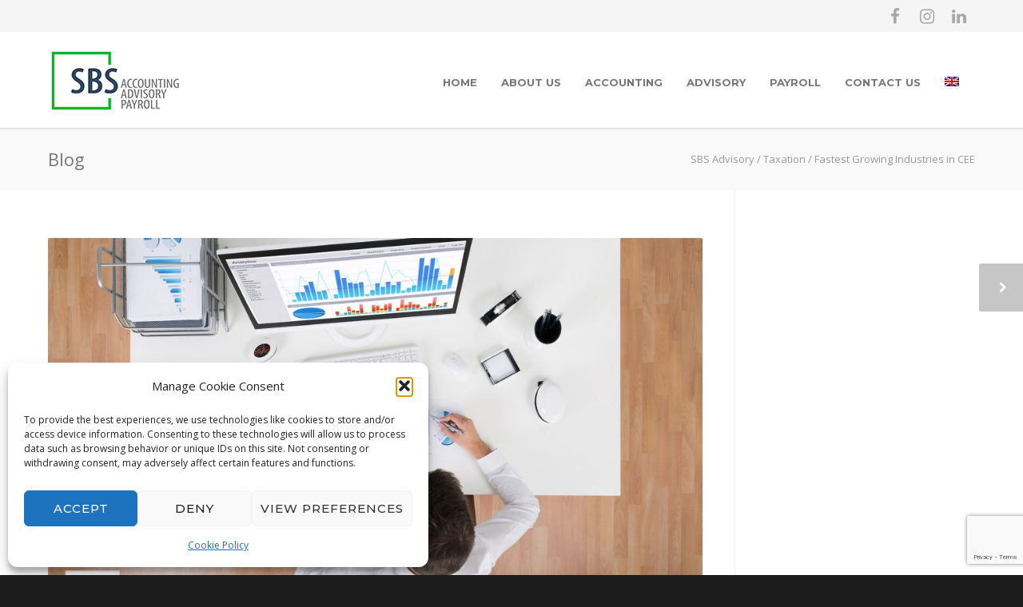

--- FILE ---
content_type: text/html; charset=utf-8
request_url: https://www.google.com/recaptcha/api2/anchor?ar=1&k=6LdM7YcUAAAAAO8Y0eZF6Tl5KJ1hBgXrtVM3NU-B&co=aHR0cHM6Ly9zdGVybGluZy5zZXJ2aWNlczo0NDM.&hl=en&v=PoyoqOPhxBO7pBk68S4YbpHZ&size=invisible&anchor-ms=20000&execute-ms=30000&cb=cv8vryc7eu4w
body_size: 48863
content:
<!DOCTYPE HTML><html dir="ltr" lang="en"><head><meta http-equiv="Content-Type" content="text/html; charset=UTF-8">
<meta http-equiv="X-UA-Compatible" content="IE=edge">
<title>reCAPTCHA</title>
<style type="text/css">
/* cyrillic-ext */
@font-face {
  font-family: 'Roboto';
  font-style: normal;
  font-weight: 400;
  font-stretch: 100%;
  src: url(//fonts.gstatic.com/s/roboto/v48/KFO7CnqEu92Fr1ME7kSn66aGLdTylUAMa3GUBHMdazTgWw.woff2) format('woff2');
  unicode-range: U+0460-052F, U+1C80-1C8A, U+20B4, U+2DE0-2DFF, U+A640-A69F, U+FE2E-FE2F;
}
/* cyrillic */
@font-face {
  font-family: 'Roboto';
  font-style: normal;
  font-weight: 400;
  font-stretch: 100%;
  src: url(//fonts.gstatic.com/s/roboto/v48/KFO7CnqEu92Fr1ME7kSn66aGLdTylUAMa3iUBHMdazTgWw.woff2) format('woff2');
  unicode-range: U+0301, U+0400-045F, U+0490-0491, U+04B0-04B1, U+2116;
}
/* greek-ext */
@font-face {
  font-family: 'Roboto';
  font-style: normal;
  font-weight: 400;
  font-stretch: 100%;
  src: url(//fonts.gstatic.com/s/roboto/v48/KFO7CnqEu92Fr1ME7kSn66aGLdTylUAMa3CUBHMdazTgWw.woff2) format('woff2');
  unicode-range: U+1F00-1FFF;
}
/* greek */
@font-face {
  font-family: 'Roboto';
  font-style: normal;
  font-weight: 400;
  font-stretch: 100%;
  src: url(//fonts.gstatic.com/s/roboto/v48/KFO7CnqEu92Fr1ME7kSn66aGLdTylUAMa3-UBHMdazTgWw.woff2) format('woff2');
  unicode-range: U+0370-0377, U+037A-037F, U+0384-038A, U+038C, U+038E-03A1, U+03A3-03FF;
}
/* math */
@font-face {
  font-family: 'Roboto';
  font-style: normal;
  font-weight: 400;
  font-stretch: 100%;
  src: url(//fonts.gstatic.com/s/roboto/v48/KFO7CnqEu92Fr1ME7kSn66aGLdTylUAMawCUBHMdazTgWw.woff2) format('woff2');
  unicode-range: U+0302-0303, U+0305, U+0307-0308, U+0310, U+0312, U+0315, U+031A, U+0326-0327, U+032C, U+032F-0330, U+0332-0333, U+0338, U+033A, U+0346, U+034D, U+0391-03A1, U+03A3-03A9, U+03B1-03C9, U+03D1, U+03D5-03D6, U+03F0-03F1, U+03F4-03F5, U+2016-2017, U+2034-2038, U+203C, U+2040, U+2043, U+2047, U+2050, U+2057, U+205F, U+2070-2071, U+2074-208E, U+2090-209C, U+20D0-20DC, U+20E1, U+20E5-20EF, U+2100-2112, U+2114-2115, U+2117-2121, U+2123-214F, U+2190, U+2192, U+2194-21AE, U+21B0-21E5, U+21F1-21F2, U+21F4-2211, U+2213-2214, U+2216-22FF, U+2308-230B, U+2310, U+2319, U+231C-2321, U+2336-237A, U+237C, U+2395, U+239B-23B7, U+23D0, U+23DC-23E1, U+2474-2475, U+25AF, U+25B3, U+25B7, U+25BD, U+25C1, U+25CA, U+25CC, U+25FB, U+266D-266F, U+27C0-27FF, U+2900-2AFF, U+2B0E-2B11, U+2B30-2B4C, U+2BFE, U+3030, U+FF5B, U+FF5D, U+1D400-1D7FF, U+1EE00-1EEFF;
}
/* symbols */
@font-face {
  font-family: 'Roboto';
  font-style: normal;
  font-weight: 400;
  font-stretch: 100%;
  src: url(//fonts.gstatic.com/s/roboto/v48/KFO7CnqEu92Fr1ME7kSn66aGLdTylUAMaxKUBHMdazTgWw.woff2) format('woff2');
  unicode-range: U+0001-000C, U+000E-001F, U+007F-009F, U+20DD-20E0, U+20E2-20E4, U+2150-218F, U+2190, U+2192, U+2194-2199, U+21AF, U+21E6-21F0, U+21F3, U+2218-2219, U+2299, U+22C4-22C6, U+2300-243F, U+2440-244A, U+2460-24FF, U+25A0-27BF, U+2800-28FF, U+2921-2922, U+2981, U+29BF, U+29EB, U+2B00-2BFF, U+4DC0-4DFF, U+FFF9-FFFB, U+10140-1018E, U+10190-1019C, U+101A0, U+101D0-101FD, U+102E0-102FB, U+10E60-10E7E, U+1D2C0-1D2D3, U+1D2E0-1D37F, U+1F000-1F0FF, U+1F100-1F1AD, U+1F1E6-1F1FF, U+1F30D-1F30F, U+1F315, U+1F31C, U+1F31E, U+1F320-1F32C, U+1F336, U+1F378, U+1F37D, U+1F382, U+1F393-1F39F, U+1F3A7-1F3A8, U+1F3AC-1F3AF, U+1F3C2, U+1F3C4-1F3C6, U+1F3CA-1F3CE, U+1F3D4-1F3E0, U+1F3ED, U+1F3F1-1F3F3, U+1F3F5-1F3F7, U+1F408, U+1F415, U+1F41F, U+1F426, U+1F43F, U+1F441-1F442, U+1F444, U+1F446-1F449, U+1F44C-1F44E, U+1F453, U+1F46A, U+1F47D, U+1F4A3, U+1F4B0, U+1F4B3, U+1F4B9, U+1F4BB, U+1F4BF, U+1F4C8-1F4CB, U+1F4D6, U+1F4DA, U+1F4DF, U+1F4E3-1F4E6, U+1F4EA-1F4ED, U+1F4F7, U+1F4F9-1F4FB, U+1F4FD-1F4FE, U+1F503, U+1F507-1F50B, U+1F50D, U+1F512-1F513, U+1F53E-1F54A, U+1F54F-1F5FA, U+1F610, U+1F650-1F67F, U+1F687, U+1F68D, U+1F691, U+1F694, U+1F698, U+1F6AD, U+1F6B2, U+1F6B9-1F6BA, U+1F6BC, U+1F6C6-1F6CF, U+1F6D3-1F6D7, U+1F6E0-1F6EA, U+1F6F0-1F6F3, U+1F6F7-1F6FC, U+1F700-1F7FF, U+1F800-1F80B, U+1F810-1F847, U+1F850-1F859, U+1F860-1F887, U+1F890-1F8AD, U+1F8B0-1F8BB, U+1F8C0-1F8C1, U+1F900-1F90B, U+1F93B, U+1F946, U+1F984, U+1F996, U+1F9E9, U+1FA00-1FA6F, U+1FA70-1FA7C, U+1FA80-1FA89, U+1FA8F-1FAC6, U+1FACE-1FADC, U+1FADF-1FAE9, U+1FAF0-1FAF8, U+1FB00-1FBFF;
}
/* vietnamese */
@font-face {
  font-family: 'Roboto';
  font-style: normal;
  font-weight: 400;
  font-stretch: 100%;
  src: url(//fonts.gstatic.com/s/roboto/v48/KFO7CnqEu92Fr1ME7kSn66aGLdTylUAMa3OUBHMdazTgWw.woff2) format('woff2');
  unicode-range: U+0102-0103, U+0110-0111, U+0128-0129, U+0168-0169, U+01A0-01A1, U+01AF-01B0, U+0300-0301, U+0303-0304, U+0308-0309, U+0323, U+0329, U+1EA0-1EF9, U+20AB;
}
/* latin-ext */
@font-face {
  font-family: 'Roboto';
  font-style: normal;
  font-weight: 400;
  font-stretch: 100%;
  src: url(//fonts.gstatic.com/s/roboto/v48/KFO7CnqEu92Fr1ME7kSn66aGLdTylUAMa3KUBHMdazTgWw.woff2) format('woff2');
  unicode-range: U+0100-02BA, U+02BD-02C5, U+02C7-02CC, U+02CE-02D7, U+02DD-02FF, U+0304, U+0308, U+0329, U+1D00-1DBF, U+1E00-1E9F, U+1EF2-1EFF, U+2020, U+20A0-20AB, U+20AD-20C0, U+2113, U+2C60-2C7F, U+A720-A7FF;
}
/* latin */
@font-face {
  font-family: 'Roboto';
  font-style: normal;
  font-weight: 400;
  font-stretch: 100%;
  src: url(//fonts.gstatic.com/s/roboto/v48/KFO7CnqEu92Fr1ME7kSn66aGLdTylUAMa3yUBHMdazQ.woff2) format('woff2');
  unicode-range: U+0000-00FF, U+0131, U+0152-0153, U+02BB-02BC, U+02C6, U+02DA, U+02DC, U+0304, U+0308, U+0329, U+2000-206F, U+20AC, U+2122, U+2191, U+2193, U+2212, U+2215, U+FEFF, U+FFFD;
}
/* cyrillic-ext */
@font-face {
  font-family: 'Roboto';
  font-style: normal;
  font-weight: 500;
  font-stretch: 100%;
  src: url(//fonts.gstatic.com/s/roboto/v48/KFO7CnqEu92Fr1ME7kSn66aGLdTylUAMa3GUBHMdazTgWw.woff2) format('woff2');
  unicode-range: U+0460-052F, U+1C80-1C8A, U+20B4, U+2DE0-2DFF, U+A640-A69F, U+FE2E-FE2F;
}
/* cyrillic */
@font-face {
  font-family: 'Roboto';
  font-style: normal;
  font-weight: 500;
  font-stretch: 100%;
  src: url(//fonts.gstatic.com/s/roboto/v48/KFO7CnqEu92Fr1ME7kSn66aGLdTylUAMa3iUBHMdazTgWw.woff2) format('woff2');
  unicode-range: U+0301, U+0400-045F, U+0490-0491, U+04B0-04B1, U+2116;
}
/* greek-ext */
@font-face {
  font-family: 'Roboto';
  font-style: normal;
  font-weight: 500;
  font-stretch: 100%;
  src: url(//fonts.gstatic.com/s/roboto/v48/KFO7CnqEu92Fr1ME7kSn66aGLdTylUAMa3CUBHMdazTgWw.woff2) format('woff2');
  unicode-range: U+1F00-1FFF;
}
/* greek */
@font-face {
  font-family: 'Roboto';
  font-style: normal;
  font-weight: 500;
  font-stretch: 100%;
  src: url(//fonts.gstatic.com/s/roboto/v48/KFO7CnqEu92Fr1ME7kSn66aGLdTylUAMa3-UBHMdazTgWw.woff2) format('woff2');
  unicode-range: U+0370-0377, U+037A-037F, U+0384-038A, U+038C, U+038E-03A1, U+03A3-03FF;
}
/* math */
@font-face {
  font-family: 'Roboto';
  font-style: normal;
  font-weight: 500;
  font-stretch: 100%;
  src: url(//fonts.gstatic.com/s/roboto/v48/KFO7CnqEu92Fr1ME7kSn66aGLdTylUAMawCUBHMdazTgWw.woff2) format('woff2');
  unicode-range: U+0302-0303, U+0305, U+0307-0308, U+0310, U+0312, U+0315, U+031A, U+0326-0327, U+032C, U+032F-0330, U+0332-0333, U+0338, U+033A, U+0346, U+034D, U+0391-03A1, U+03A3-03A9, U+03B1-03C9, U+03D1, U+03D5-03D6, U+03F0-03F1, U+03F4-03F5, U+2016-2017, U+2034-2038, U+203C, U+2040, U+2043, U+2047, U+2050, U+2057, U+205F, U+2070-2071, U+2074-208E, U+2090-209C, U+20D0-20DC, U+20E1, U+20E5-20EF, U+2100-2112, U+2114-2115, U+2117-2121, U+2123-214F, U+2190, U+2192, U+2194-21AE, U+21B0-21E5, U+21F1-21F2, U+21F4-2211, U+2213-2214, U+2216-22FF, U+2308-230B, U+2310, U+2319, U+231C-2321, U+2336-237A, U+237C, U+2395, U+239B-23B7, U+23D0, U+23DC-23E1, U+2474-2475, U+25AF, U+25B3, U+25B7, U+25BD, U+25C1, U+25CA, U+25CC, U+25FB, U+266D-266F, U+27C0-27FF, U+2900-2AFF, U+2B0E-2B11, U+2B30-2B4C, U+2BFE, U+3030, U+FF5B, U+FF5D, U+1D400-1D7FF, U+1EE00-1EEFF;
}
/* symbols */
@font-face {
  font-family: 'Roboto';
  font-style: normal;
  font-weight: 500;
  font-stretch: 100%;
  src: url(//fonts.gstatic.com/s/roboto/v48/KFO7CnqEu92Fr1ME7kSn66aGLdTylUAMaxKUBHMdazTgWw.woff2) format('woff2');
  unicode-range: U+0001-000C, U+000E-001F, U+007F-009F, U+20DD-20E0, U+20E2-20E4, U+2150-218F, U+2190, U+2192, U+2194-2199, U+21AF, U+21E6-21F0, U+21F3, U+2218-2219, U+2299, U+22C4-22C6, U+2300-243F, U+2440-244A, U+2460-24FF, U+25A0-27BF, U+2800-28FF, U+2921-2922, U+2981, U+29BF, U+29EB, U+2B00-2BFF, U+4DC0-4DFF, U+FFF9-FFFB, U+10140-1018E, U+10190-1019C, U+101A0, U+101D0-101FD, U+102E0-102FB, U+10E60-10E7E, U+1D2C0-1D2D3, U+1D2E0-1D37F, U+1F000-1F0FF, U+1F100-1F1AD, U+1F1E6-1F1FF, U+1F30D-1F30F, U+1F315, U+1F31C, U+1F31E, U+1F320-1F32C, U+1F336, U+1F378, U+1F37D, U+1F382, U+1F393-1F39F, U+1F3A7-1F3A8, U+1F3AC-1F3AF, U+1F3C2, U+1F3C4-1F3C6, U+1F3CA-1F3CE, U+1F3D4-1F3E0, U+1F3ED, U+1F3F1-1F3F3, U+1F3F5-1F3F7, U+1F408, U+1F415, U+1F41F, U+1F426, U+1F43F, U+1F441-1F442, U+1F444, U+1F446-1F449, U+1F44C-1F44E, U+1F453, U+1F46A, U+1F47D, U+1F4A3, U+1F4B0, U+1F4B3, U+1F4B9, U+1F4BB, U+1F4BF, U+1F4C8-1F4CB, U+1F4D6, U+1F4DA, U+1F4DF, U+1F4E3-1F4E6, U+1F4EA-1F4ED, U+1F4F7, U+1F4F9-1F4FB, U+1F4FD-1F4FE, U+1F503, U+1F507-1F50B, U+1F50D, U+1F512-1F513, U+1F53E-1F54A, U+1F54F-1F5FA, U+1F610, U+1F650-1F67F, U+1F687, U+1F68D, U+1F691, U+1F694, U+1F698, U+1F6AD, U+1F6B2, U+1F6B9-1F6BA, U+1F6BC, U+1F6C6-1F6CF, U+1F6D3-1F6D7, U+1F6E0-1F6EA, U+1F6F0-1F6F3, U+1F6F7-1F6FC, U+1F700-1F7FF, U+1F800-1F80B, U+1F810-1F847, U+1F850-1F859, U+1F860-1F887, U+1F890-1F8AD, U+1F8B0-1F8BB, U+1F8C0-1F8C1, U+1F900-1F90B, U+1F93B, U+1F946, U+1F984, U+1F996, U+1F9E9, U+1FA00-1FA6F, U+1FA70-1FA7C, U+1FA80-1FA89, U+1FA8F-1FAC6, U+1FACE-1FADC, U+1FADF-1FAE9, U+1FAF0-1FAF8, U+1FB00-1FBFF;
}
/* vietnamese */
@font-face {
  font-family: 'Roboto';
  font-style: normal;
  font-weight: 500;
  font-stretch: 100%;
  src: url(//fonts.gstatic.com/s/roboto/v48/KFO7CnqEu92Fr1ME7kSn66aGLdTylUAMa3OUBHMdazTgWw.woff2) format('woff2');
  unicode-range: U+0102-0103, U+0110-0111, U+0128-0129, U+0168-0169, U+01A0-01A1, U+01AF-01B0, U+0300-0301, U+0303-0304, U+0308-0309, U+0323, U+0329, U+1EA0-1EF9, U+20AB;
}
/* latin-ext */
@font-face {
  font-family: 'Roboto';
  font-style: normal;
  font-weight: 500;
  font-stretch: 100%;
  src: url(//fonts.gstatic.com/s/roboto/v48/KFO7CnqEu92Fr1ME7kSn66aGLdTylUAMa3KUBHMdazTgWw.woff2) format('woff2');
  unicode-range: U+0100-02BA, U+02BD-02C5, U+02C7-02CC, U+02CE-02D7, U+02DD-02FF, U+0304, U+0308, U+0329, U+1D00-1DBF, U+1E00-1E9F, U+1EF2-1EFF, U+2020, U+20A0-20AB, U+20AD-20C0, U+2113, U+2C60-2C7F, U+A720-A7FF;
}
/* latin */
@font-face {
  font-family: 'Roboto';
  font-style: normal;
  font-weight: 500;
  font-stretch: 100%;
  src: url(//fonts.gstatic.com/s/roboto/v48/KFO7CnqEu92Fr1ME7kSn66aGLdTylUAMa3yUBHMdazQ.woff2) format('woff2');
  unicode-range: U+0000-00FF, U+0131, U+0152-0153, U+02BB-02BC, U+02C6, U+02DA, U+02DC, U+0304, U+0308, U+0329, U+2000-206F, U+20AC, U+2122, U+2191, U+2193, U+2212, U+2215, U+FEFF, U+FFFD;
}
/* cyrillic-ext */
@font-face {
  font-family: 'Roboto';
  font-style: normal;
  font-weight: 900;
  font-stretch: 100%;
  src: url(//fonts.gstatic.com/s/roboto/v48/KFO7CnqEu92Fr1ME7kSn66aGLdTylUAMa3GUBHMdazTgWw.woff2) format('woff2');
  unicode-range: U+0460-052F, U+1C80-1C8A, U+20B4, U+2DE0-2DFF, U+A640-A69F, U+FE2E-FE2F;
}
/* cyrillic */
@font-face {
  font-family: 'Roboto';
  font-style: normal;
  font-weight: 900;
  font-stretch: 100%;
  src: url(//fonts.gstatic.com/s/roboto/v48/KFO7CnqEu92Fr1ME7kSn66aGLdTylUAMa3iUBHMdazTgWw.woff2) format('woff2');
  unicode-range: U+0301, U+0400-045F, U+0490-0491, U+04B0-04B1, U+2116;
}
/* greek-ext */
@font-face {
  font-family: 'Roboto';
  font-style: normal;
  font-weight: 900;
  font-stretch: 100%;
  src: url(//fonts.gstatic.com/s/roboto/v48/KFO7CnqEu92Fr1ME7kSn66aGLdTylUAMa3CUBHMdazTgWw.woff2) format('woff2');
  unicode-range: U+1F00-1FFF;
}
/* greek */
@font-face {
  font-family: 'Roboto';
  font-style: normal;
  font-weight: 900;
  font-stretch: 100%;
  src: url(//fonts.gstatic.com/s/roboto/v48/KFO7CnqEu92Fr1ME7kSn66aGLdTylUAMa3-UBHMdazTgWw.woff2) format('woff2');
  unicode-range: U+0370-0377, U+037A-037F, U+0384-038A, U+038C, U+038E-03A1, U+03A3-03FF;
}
/* math */
@font-face {
  font-family: 'Roboto';
  font-style: normal;
  font-weight: 900;
  font-stretch: 100%;
  src: url(//fonts.gstatic.com/s/roboto/v48/KFO7CnqEu92Fr1ME7kSn66aGLdTylUAMawCUBHMdazTgWw.woff2) format('woff2');
  unicode-range: U+0302-0303, U+0305, U+0307-0308, U+0310, U+0312, U+0315, U+031A, U+0326-0327, U+032C, U+032F-0330, U+0332-0333, U+0338, U+033A, U+0346, U+034D, U+0391-03A1, U+03A3-03A9, U+03B1-03C9, U+03D1, U+03D5-03D6, U+03F0-03F1, U+03F4-03F5, U+2016-2017, U+2034-2038, U+203C, U+2040, U+2043, U+2047, U+2050, U+2057, U+205F, U+2070-2071, U+2074-208E, U+2090-209C, U+20D0-20DC, U+20E1, U+20E5-20EF, U+2100-2112, U+2114-2115, U+2117-2121, U+2123-214F, U+2190, U+2192, U+2194-21AE, U+21B0-21E5, U+21F1-21F2, U+21F4-2211, U+2213-2214, U+2216-22FF, U+2308-230B, U+2310, U+2319, U+231C-2321, U+2336-237A, U+237C, U+2395, U+239B-23B7, U+23D0, U+23DC-23E1, U+2474-2475, U+25AF, U+25B3, U+25B7, U+25BD, U+25C1, U+25CA, U+25CC, U+25FB, U+266D-266F, U+27C0-27FF, U+2900-2AFF, U+2B0E-2B11, U+2B30-2B4C, U+2BFE, U+3030, U+FF5B, U+FF5D, U+1D400-1D7FF, U+1EE00-1EEFF;
}
/* symbols */
@font-face {
  font-family: 'Roboto';
  font-style: normal;
  font-weight: 900;
  font-stretch: 100%;
  src: url(//fonts.gstatic.com/s/roboto/v48/KFO7CnqEu92Fr1ME7kSn66aGLdTylUAMaxKUBHMdazTgWw.woff2) format('woff2');
  unicode-range: U+0001-000C, U+000E-001F, U+007F-009F, U+20DD-20E0, U+20E2-20E4, U+2150-218F, U+2190, U+2192, U+2194-2199, U+21AF, U+21E6-21F0, U+21F3, U+2218-2219, U+2299, U+22C4-22C6, U+2300-243F, U+2440-244A, U+2460-24FF, U+25A0-27BF, U+2800-28FF, U+2921-2922, U+2981, U+29BF, U+29EB, U+2B00-2BFF, U+4DC0-4DFF, U+FFF9-FFFB, U+10140-1018E, U+10190-1019C, U+101A0, U+101D0-101FD, U+102E0-102FB, U+10E60-10E7E, U+1D2C0-1D2D3, U+1D2E0-1D37F, U+1F000-1F0FF, U+1F100-1F1AD, U+1F1E6-1F1FF, U+1F30D-1F30F, U+1F315, U+1F31C, U+1F31E, U+1F320-1F32C, U+1F336, U+1F378, U+1F37D, U+1F382, U+1F393-1F39F, U+1F3A7-1F3A8, U+1F3AC-1F3AF, U+1F3C2, U+1F3C4-1F3C6, U+1F3CA-1F3CE, U+1F3D4-1F3E0, U+1F3ED, U+1F3F1-1F3F3, U+1F3F5-1F3F7, U+1F408, U+1F415, U+1F41F, U+1F426, U+1F43F, U+1F441-1F442, U+1F444, U+1F446-1F449, U+1F44C-1F44E, U+1F453, U+1F46A, U+1F47D, U+1F4A3, U+1F4B0, U+1F4B3, U+1F4B9, U+1F4BB, U+1F4BF, U+1F4C8-1F4CB, U+1F4D6, U+1F4DA, U+1F4DF, U+1F4E3-1F4E6, U+1F4EA-1F4ED, U+1F4F7, U+1F4F9-1F4FB, U+1F4FD-1F4FE, U+1F503, U+1F507-1F50B, U+1F50D, U+1F512-1F513, U+1F53E-1F54A, U+1F54F-1F5FA, U+1F610, U+1F650-1F67F, U+1F687, U+1F68D, U+1F691, U+1F694, U+1F698, U+1F6AD, U+1F6B2, U+1F6B9-1F6BA, U+1F6BC, U+1F6C6-1F6CF, U+1F6D3-1F6D7, U+1F6E0-1F6EA, U+1F6F0-1F6F3, U+1F6F7-1F6FC, U+1F700-1F7FF, U+1F800-1F80B, U+1F810-1F847, U+1F850-1F859, U+1F860-1F887, U+1F890-1F8AD, U+1F8B0-1F8BB, U+1F8C0-1F8C1, U+1F900-1F90B, U+1F93B, U+1F946, U+1F984, U+1F996, U+1F9E9, U+1FA00-1FA6F, U+1FA70-1FA7C, U+1FA80-1FA89, U+1FA8F-1FAC6, U+1FACE-1FADC, U+1FADF-1FAE9, U+1FAF0-1FAF8, U+1FB00-1FBFF;
}
/* vietnamese */
@font-face {
  font-family: 'Roboto';
  font-style: normal;
  font-weight: 900;
  font-stretch: 100%;
  src: url(//fonts.gstatic.com/s/roboto/v48/KFO7CnqEu92Fr1ME7kSn66aGLdTylUAMa3OUBHMdazTgWw.woff2) format('woff2');
  unicode-range: U+0102-0103, U+0110-0111, U+0128-0129, U+0168-0169, U+01A0-01A1, U+01AF-01B0, U+0300-0301, U+0303-0304, U+0308-0309, U+0323, U+0329, U+1EA0-1EF9, U+20AB;
}
/* latin-ext */
@font-face {
  font-family: 'Roboto';
  font-style: normal;
  font-weight: 900;
  font-stretch: 100%;
  src: url(//fonts.gstatic.com/s/roboto/v48/KFO7CnqEu92Fr1ME7kSn66aGLdTylUAMa3KUBHMdazTgWw.woff2) format('woff2');
  unicode-range: U+0100-02BA, U+02BD-02C5, U+02C7-02CC, U+02CE-02D7, U+02DD-02FF, U+0304, U+0308, U+0329, U+1D00-1DBF, U+1E00-1E9F, U+1EF2-1EFF, U+2020, U+20A0-20AB, U+20AD-20C0, U+2113, U+2C60-2C7F, U+A720-A7FF;
}
/* latin */
@font-face {
  font-family: 'Roboto';
  font-style: normal;
  font-weight: 900;
  font-stretch: 100%;
  src: url(//fonts.gstatic.com/s/roboto/v48/KFO7CnqEu92Fr1ME7kSn66aGLdTylUAMa3yUBHMdazQ.woff2) format('woff2');
  unicode-range: U+0000-00FF, U+0131, U+0152-0153, U+02BB-02BC, U+02C6, U+02DA, U+02DC, U+0304, U+0308, U+0329, U+2000-206F, U+20AC, U+2122, U+2191, U+2193, U+2212, U+2215, U+FEFF, U+FFFD;
}

</style>
<link rel="stylesheet" type="text/css" href="https://www.gstatic.com/recaptcha/releases/PoyoqOPhxBO7pBk68S4YbpHZ/styles__ltr.css">
<script nonce="DJGcscsdkCQ_vTwuhI8imA" type="text/javascript">window['__recaptcha_api'] = 'https://www.google.com/recaptcha/api2/';</script>
<script type="text/javascript" src="https://www.gstatic.com/recaptcha/releases/PoyoqOPhxBO7pBk68S4YbpHZ/recaptcha__en.js" nonce="DJGcscsdkCQ_vTwuhI8imA">
      
    </script></head>
<body><div id="rc-anchor-alert" class="rc-anchor-alert"></div>
<input type="hidden" id="recaptcha-token" value="[base64]">
<script type="text/javascript" nonce="DJGcscsdkCQ_vTwuhI8imA">
      recaptcha.anchor.Main.init("[\x22ainput\x22,[\x22bgdata\x22,\x22\x22,\[base64]/[base64]/[base64]/ZyhXLGgpOnEoW04sMjEsbF0sVywwKSxoKSxmYWxzZSxmYWxzZSl9Y2F0Y2goayl7RygzNTgsVyk/[base64]/[base64]/[base64]/[base64]/[base64]/[base64]/[base64]/bmV3IEJbT10oRFswXSk6dz09Mj9uZXcgQltPXShEWzBdLERbMV0pOnc9PTM/bmV3IEJbT10oRFswXSxEWzFdLERbMl0pOnc9PTQ/[base64]/[base64]/[base64]/[base64]/[base64]\\u003d\x22,\[base64]\x22,\x22FMKnYw7DmMKlK13CvsKtJMOBNmbDvsKHw7RSBcKXw5FowprDoE5Nw77Ct1zDsl/Ck8K9w7PClCZtCsOCw44AXwXCh8KTM3Q1w7AAG8OPagd8QsOEwpN1VMKlw6vDnl/[base64]/[base64]/wqrCpsOBw6nDuMO3w4diw4nDgcKMwoJSw5/Dj8Otwp7CtcOcSAg3w7rCnsOhw4XDtCIPNAhuw4/DjcOnIG/DpHLDrsOoRVrCs8ODbMK/wo/[base64]/CuFzCncK3LG3Dl8OSN1hxTlkRDMK1wrnDtXPCnMO4w43DskLDrcOyRBTDmRBCwpxLw65lwrPCkMKMwogzIMKVSRrCti/Cqi3CmADDiVEfw5/DmcK5KjIew40XfMO9wrM6Y8O5eFxnQMO7PcOFSMONwo7CnGzCoWwuB8ORAQjCqsKjwpjDv2Vewp59HsOwB8Ofw7HDsh5sw4HDrXBGw6DCi8K8wrDDrcOAwpnCnVzDrShHw5/CqDXCo8KACEYBw5nDlcKvPnbCjcKtw4UWBm7DvnTCjcKFwrLCmzMbwrPCuiTCnsOxw54GwrQHw7/DqRMeFsKqw7bDj2gYBcOfZcKPHQ7DisKPcizCgcKnw4crwokpFwHCisOZwpc/R8OGwqA/a8OoW8OwPMOWMzZSw5sxwoFKw5DDiXvDuS/ChsOfwpvCkMKFKsKHw5DCkgnDmcO6T8OHXEUPCywjEMKBwo3CjgIZw7HCon3CsAfCigVvwrfDiMKmw7dgFnU9w4DCsHXDjMKDF2guw6V6YcKBw7cIwpZhw5bDn2XDkEJ/w6Ejwrcrw6HDn8OGwqLDo8Kew6QaCMOVw4XCsxvDqcOwf1zCvVjCm8OCESvCu8KcTiLCqsOiwpUaJAAawoPDgFQ7a8O9WcOkwo/ClDzClMKERsOzw5XDgSF3KyLCtSfCu8KgwplSwprCusOcwqbCrjTDvcK6w7bCnDgMwpPCnCXDg8K1MwtCJUbDusOcVAzDnMKow6ANw6fCnmA6wopMw5zCuSfCh8OSw57CgcOwGMOuK8OKdMOnCMOLw6RhfsOHw7LDrVl7fcOtGcK4TMOTHMOcBSDCisKYwq8UQz3DkX/Do8O5w7vCow8Two96wq/DvzXCglVzwrzDj8K+w5bCgWJ4w6pbO8KSCcOhwqAKTMKYOm8Qw5XCrFrChMKlw5B+MsKQFRMMw5kDwpI1KQTDoiNDw5oSw4tKw4rCuUDDvEJtw6/DpiwIJi3CgV51wqrCp0nCukbDg8KDfkQ7w5TCnQLDhDvDsMKqw5bCn8OFw6dDw51lLQrDm1Uyw5PCisKVJsK2wrfCkMKLwrElAMOGP8O/[base64]/DrsOnb8OOw7/DhU3CvsKLw4wsbU5Mw7rCr8OAwrEFw7/[base64]/DlQouwrLDiVnDo8K3woMEG1LDrcO+wq7DuMK8woZWw5TDrQIpDW7DpBjCjGgMVFLDsyIPwq3CpFILAsOVAnxXfsKewobDlMOZwrbDjFhtH8K9EMKFNsObw5hwPMKQHcKxwr/[base64]/Dh8Ogw58aHT7Cv8O5w50Sw7RhwoTCtFAXw6YDwqDDiEBpw4djM1jCk8KAw64iClozwoPCi8KnFnFxGMKdw5Jdw6JzdSpxLMOBwrQXNlNmRDIEwrZvU8OYw4B/wp8qw77Cj8KFw459M8KsTVzDt8Olw5XCjcKlw5BrBcKqXsO8w6LCvg51IcKOw53CqcOcwr8awp3DqyItZcKJUWQjNsKew64/H8OqWMO1CHTCtnd8E8OpSyfDvMO3FjDChMKtw7XDkMKsC8KDw5LDgUrDh8O2wr/[base64]/wovCvsOSw6MJFsO/wovCm8KwJSnCs8KvIsKMw7xmw4TCtMKEwo8kFMK1HMO6wroWwrLDv8KWIGPCocKYw7DCpygHwolAHMKEwpAwAEbDqsKPCEAew6HCt2NKwrvDk33CkVPDqB/CoyZow7zDiMKBwpbCrcOqwqUoYMOTZ8OUR8KpKVLCpMKfLDRFwqvDmGdrw7oTOT8JPkoTw6/[base64]/Cuw3CgcKEIjRzEg/[base64]/b8OkEsOjwq9yF8O/w6/Dv8KgGyV1w4xJw7fDggN9w6TDscKZNAvDr8OFw5gEBcOjTMK6wo7DisO1McOIVyRIwpU3K8OWf8Kyw5zDugVlw5l+GyF3wr7DrcKEccKjwpwDw5LDssO7woPDlDd3bMKlfMOlfQfDmmPDrcOXwoLDv8KqwqjDr8OnB0NNwrd/aRNvRMOCWybChMOYXsKuU8OYw7HCpHXCmj88woBZw5tDwr/[base64]/[base64]/w4ozDcKSI8KAwphCBMKEwrbCosOqw6Ulw70pw4cawoMSOMOfwpAXMzXCinELw6bDkjvClcO3wogUFnrCoz1bwqJkwqcJDsOMbcK/w7Urw4Fzw5RVwpwRUkzDqCPCgi/DpEIiw6XDqsK7YcOTw5TDucK3wqbCrcOIwo7DlsOvw43Dr8OtO1R9X2NYwqbCtDRrbcKCP8O7J8KXwppVwoTDlSMswokwwqtrwrxWdnYTw54mUVYRR8KrIcOQYVt2wr/CsMOuw4DDgzgqWcOtcjrClsOaM8KFdEzCpMOUwqYCIcKHY8Kpw7skQ8ONc8Ojw4EDwoxgwqzCl8K7wpjChSvDp8KZw6pyIMKSG8KDYsKge2TDncOpUQpJQQcsw6dcwpzDucOSwoU4w4DCvRQAwqvCp8OSwqrDisOew7rCs8K/IsKONsOtSjEuWcKCBcKeFcKKw4MDwpZudD8jW8KKw7YQLsOuwqTDlMKPw7AbBGjCocOxEsOFwprDnF/[base64]/Z1dMwrDDhMOFFknDjcK9w5XDjsOZBmkza2nDksOseMKCQDEUWRwfwrrDm0YrwrfCucO4KyZrw5XCscKOw79IwpUlwpTCtWZ4wrEhMBgVw6fDp8KCw5bCtkfDgExYbMOiNsORwq/DqMOww5oQFH8vQgZOFsKHecORAcOeOQDDlMKlS8KiDsK0wpnDnhDCtgg2JWEOw4nDncOoGxXCvsKTLkbChMKiTQTDgznDn2vDlR/CvcKlw5gjw5rCkFdnejzDi8Kdf8O8wqleXBzCrsKYImQWwpkHeicWOho4wozClsK/[base64]/DosKJacKaPMKIYy0UwqV9AQPDucK0BEAew5DClMKLIsOLAxzCtXzCuD0VVsO5CsK6RMKkD8KIVMOXJsO3w6jCqk/DuEfDm8KMeWTChljCosK/[base64]/Cv2bClcKGw4lIbsKiw7VJMMOLasK5wqo5NMKow4PDrcO+RhjDrn/Cu3YSwrECc1l/NzTDk3PDucOUASQLw6E/wosxw5fDlcKnw5suHcKFwrBVwoYGwrvCkU7Dp1XCnMOyw7rCtX/CuMOKwozCgwXCmcKpb8KHP0TCsS7ClEXDgMKUK3xvw4/DtMKww45lVStuwpTDsT3DvMKBe37ClMOlw63CpMK0wrHCgcO1wo8gw73DvUPCswvCmHPDu8KNHRLDsMKDBcOVQMOkDmFqw57DjBnDnwMWw7TCgsOjwqhSMsK9AwtyBsKRw5kbwpHCo8O8EcKnfih7wo3CsU3DklQ6AD/DicOgwrJsw4cWwpPDm2jCqsOJa8KVw7w9NsO9GcKCw5XDk1QWOsOzTnLCpCjDjRM3QMOKw47DkGcwXMKbwrpSCsOZWTDClMKHO8K1aMOvEzrChsOIDcO+NUsTakDDgcKXB8K+wr9yKjNwwpYwfsK/wrzDmMOgasKTw7ZSaEnDj0PCmUxVM8KkK8O2w67DrSfCtsKqOsO2PVTCv8O3LEUbRj/[base64]/Cm8OMwp96EcKxwqMtfMKYSAF+w6TCjcO/w5LDpwpnFAlQSsOyw5zDkDhHwqESUsOxw7hLQ8KwwqjDvG5Kw4M7wpFnwpwGwrzCs03CpMOiB0HCg2zDssODNGPCosKsRiPCosKoVxkLwpXCmEzDp8O2eMOHTw/ClsKiw43DlsKBwqLDlFRGc1V6acOoFlt9wqhtWsOkwrl5D1Rtw57CjzMkCx9fw7rDrsOhOMOPwrZDw41HwoI5wrjDjS1+Pw8IL3FyEDfCqMOsQzQHElbDrkjDsALChMO3J1pAFmUFRMKpwonDpEhzZEM0w5zDpsOwHsOKw78OT8OYPEdMOl/CusKCGTbClApkZsK5w6XCs8KHE8KcLcOXLg/[base64]/InxWD8OmKFrCs8OPwqbDqXYjw5DCl8OyYwI4wqoSHcKBesKXbj3CgMKGwo4UCAPDpcO3L8KYw7UWwpXDlDvCkDHDti96w5ETw7/DlMOfwrQ2BXPCksOsw5bDpzRTw4/DpsK3LcKrw5rDjD7Dp8OKwrDCjcKQwozDjcOcwrXDqhPDsMO2w6FIRA1Ww7zCl8O7w6nCkyVmOD/[base64]/CtE3DugHCr0Jyw4ZPRWMBS8KZYsK1KRFnJmkGL8ONwozDuw3Di8Oxw6LDnX/Ck8KXw4khGUXCrcKhFsKNenA1w7lFworDisKiw5/DscKSw6V/D8Okw5dfKsO9HVk4W0jCjCjCkTbDjsOYwoHCp8K4w5LCrit/b8KuSyPCssKKwr1GZHHDh2bCoG7DgsK1w5XDscOrw79zEWzCszTChU1nD8KCwpfDqDDDuWnCsWZtIcOvwrEdcycNE8KtwpkWw7/Ck8OOw5UvwqPDjSkzwq/CoRPCtsKswrZJeh/[base64]/fcK2B0nCkFJLw7p1w6PCqsKfw5XCosKNBsKfw6xSw6M8wpDCuMKDRx9CG34EwqMtwp0hwqrDusOew4vDlF3DkCrDtsK/MS3CrcKKS8Onc8KzesKYQXjDn8O+w5Ahw4fCvmFyACrCmsKMw6MNeMK1VWHChjTDknkBwr97QxVKwpIWZ8OIXlXCgwrCq8OMw6Zvwpcaw7nCujPDn8K9wr5HwoIWwqBRwokaQirCsMKKwq4IXMKUb8OswolZdR9Ybx4lI8K/[base64]/ChcOXA2TDo3Q7WScvQTlDGcKDwrsjJMKxw7Egw4vDucKBAMO6wqZpHQUIw7pbIxsQw50uEcKJClwJw6bDmMKlwoRvCcOAWMKjw6nCmMKQw7R0wrTDhcO5CsKewqvCvlXClyhOBcOYPEbCnz/CjR0FflzDp8KKwoUbwplMD8KeEg/ChcOuwpzDh8OEZRvCtMKTwq4BwqBINwA3FcOYJC5zwqnDvsKgbBdrQH5bXsKdSsO+DgnCsRwxe8KFOcOmTn47w73DncKubsODw6Ngd07CuUZ9ZUzDi8OWw6HDhSjCnRvDu07CocO3Di53VsK/[base64]/DsMOqwpfDpkAowr81w4TDozjCiUfDjUDCrk7CpsOEw4zDtcOPbkdBwrQFwqHDukzClMKVw6TDkRlpJF/[base64]/Di1dew6QEw4nDtMO/HsKNfcK4G8OjI8OEesOow5bDm2bDkWbDpn89BcKMw7PDgMOjwobDpcOjdMKHwr/CpFQFcWnCuivDiUB5R8KjwoXDrnXDkSUBEsOAw7hSwodXTxfCsH4fdsK0w5/[base64]/YGp+w7bDpEZ+wptSwqDDgTEEET5Yw70nwrfCnksow7MTw4vDjE7Dl8O8DsOvw4jDksOWb8OGw6wOXMKrwrI5woIhw5TDt8OpP3QMwpfClMOIwoEOw4/DvwjDnsOKDSzDmzxCwr/CjsKLw5ppw7V/[base64]/WcOxfsKFw7ZVwpnDlsKPw7dVw7sxasKbw4vDvlnDtQ5qw5XCmsOmJ8KdwqZtA3nClB7Cv8KzAsOrOsKXaB7DuWRiH8Onw4HCmMOzwoxtwq3CuMO8BsKMO31PL8KMMhpAan/Cp8Kfw7Y2wpTCqwbDu8KgVsK3w5MyXcKow5TCoMKMQG3DuEnCtMKaT8OLw5TChCvCiQAvCsOlB8KVwrXDqx/CnsK3woXCu8Oawo0LWx3ChMO1QTJgWcO8w64Xw6ZhwrbCg3sbwooswpPDvBNsVyU+GnDCmMKzIcK6fhk1w5RAVMOmwoAMdcKowp4Xw6DDnngZcsKPFXNWP8OBaE/CunDCmsK+bifDoiEJwrx7azQHw6nDigzCvk4QPxcZwrXDswZZwr9ewotiw7pEBMK4w7/DgUrDt8O2w73Dj8O0w4JoKMODw6YSw5xzwpobZcKHJcOiw5TCgMK1w4/Duj/CqMO6w4bCusKlw4d7UFA7wo3Dm0TDp8KJWUBYfMKpbRJKw6fDpMOPw5bDixV3wpAhwoFDwpjDocK4J2w1wpjDpcK2WcO7w69hKArCo8K+KWs3wr17BMKTwrnDn3/CokfChMOKPUPDtMK7w4/[base64]/[base64]/CqG/[base64]/RcK2VGohw5rCkjZ7w5UGHMKdW0rDnsKGwr/CncKBw5XDlMOoPMK3IMO2w4XCkwTCgMKAw7l8XUlIwq7DnMOPbsO5YsKTWsKfwpQ8OmwxbzkTYmrDvi/Dhm3CgcKnwq/[base64]/DoipcWHDCnGPDjMO/wognwoN4BwFqwp/CmzpkXldZecO+w4jDiTXDv8OAHsOjGBZoJmXChl3DscOjw77ChRbChMKCCMKkw6kDwrjDr8OOw5N2LcOVI8Oiw5LCkiNCDTnDsn3Cgm3DtcOMfsOXLHQ/w45afWPCo8OdbMODw6l3w7o8w7sxw6HDsMK3wo3Co0IrH1nDtcOCw5bDqcOpwpXDog1iwrBVwoLDqXDCocKCZsKzwprCnMKweMOyDmANA8Kqw4/DgCvClcOzTsKMwop/wolFw6XDg8OFw4/Cg2LClMKXacKtwrXDj8OTZsObw4R1w5IGw6BELsKGwrhpwpoYZHjCvWDDiMOOW8OUw5vDqWzCnw4CaF7DvcK5w6/CusOmwqrCmcOYwoLCtSPCq0omwq1vw6fDtsO2wp/DtsOJwpTCpSbDksOjeHpJbiFew4fDtRnDpMK1NsOeNMOnw4DCtsOFGsKCw6XCpkrDmMO0NsOwGzfDgE84wodMwoFhZcOBwozCmhgDwqVJLx1MwoPCuEHCiMKfdMOqwr/DkQ46CADDjDhKM0/DolZlw7MZcsOdwo80dsK5wrJEw6wbRMKZXMO2w53CpsOVwow7AXXDgnXDinEFeU84w5w+wonCr8KXw5wOaMO0w6/CrgLDhRXDqEfCgcKRwqRuw5rDqsOHa8OdS8K6wrZhwoIjLQnDgMOfwr/CrsKtNGrDu8KEwrTDsnM7w7UCw6kMwptRKVhDw4PDicKtVjokw691cxJ8IMKJLMOTwosSMUPDicOgZljDuGc0C8OyIEzCtcOaDsK9cBlkTGLDosKgRUdAw67DozPClMO/OCDDosKdFndaw5EZwr80w74Ww79iRsKoDUfDksKTYcOSdnBnwpHCiDrCsMKzwolpw6sFZsORw5ttw7ANwonDu8OmwoonH2I3w5nDisKmY8KRJFHCvhdXw6HCiMKmw6FACgRcwobDv8O4cE9HwoHDicO6W8OUw6HCiWZpdV/CtsOUccKvw5bDqSfCjMOiwqfCl8OAGWV/[base64]/ChMKEY1fDnjwzTcKZOMKcbMK/w754w4Apw4New6dLBV0FQATCk342wr/[base64]/FMO/F8OBw7/CqAZUA8KsBMOQw4U8w4BSwqcLw6LDtAAYwrFIbTIBC8K3V8Oiwr3CtCJPV8KdPnlUeWxXTjcDw4zCnMK1w49gw6FkShMtGsKyw7VFwqwZwprCmFoFw5DDrT5Hw6TComsAP1ZrfgBTOWV0w5QbbMKbS8KFChbDhn/CkcKRw4ELHS/CgBluwo/CvsOQwoDDrcKKw7fDj8O/w40Hw5vChz7CssKoasO5w5xIw5YHwr51PcOZUm3CpRJvw4TCoMOnTEXCgBldwrgMGMOjw4vDoGbCh8K5RAnDjMK7RF3DoMOtMwvCgjbDpGEndcKLw6Muw5/Dsy7CtcOpwr3DucKHNcOEwrVpw57Di8OEwoFew6vCqcKsccOjw4YIX8O9cQMqwrnCoMO+wqkHNCbDvATCinETXBgfw6rCocOKw5zCq8O2BcOSw5DCkEhiBcKlwrliw5/DnsK0IRnCr8Kvw7fCiQk7w7HCmG1Zwpw3BcO/w6QFIsOCUsK8AMO5DsOow63DrTfCvcOzUkQcElDDrMKGbsKjFXcRGAQ0w6B5woRNUMOtw68ycxVXM8OwUsOXw5XDhnLCj8OPwp3CiQvDtRvDj8K9IMOIwqBjWsKsX8KVLT7DlMOOwoLDj2Vew6fDoMKfRzHCvcKkw5XCry/DgcO3bi80wpBfecOyw5I8wpHDmWXDjBUEIMK/wpcjOMKOb2PChgtnw6zCj8O8JcKXwo3Cmk/DvMO/RhnCnj/DksOyEcOZVMO0wq/[base64]/DpxfCksOgKsOQw7/DlULCty3CmsOGwrZAwoHDi2fCscOrUcOtBELDocO1OMKQM8OKw54Iw7FMw7M/bn7CkWnChDTCksO9Dk9yLSbCtE45wrs/fCLCi8K5RihHNsKUw4Qxw7vCs2/Dt8Kaw6dTw7fDiMO/wrp8FMKdwqpPw7fDkcOcWWDCthzDssOAwr03VCTCj8OdG1PDgsOhEcOeQCtEZ8KQwo/DsMK/BEnDvcOwwqwAV23DrcOtCwvCvMKgdR/DmcK/wqxvw5vDpHXDkSVxw6U4P8Oewoltw5dABsORfHAPQGoyfcKFUWg+K8Kxw6kwDznDiHjCqlZbfzRYw4nCp8KnZcKzw5RMO8KZwooGdhTClW/DukxawrNKw6PCsg/CjsKaw63DhF7CvUvCsRAELMOydMK3wok/bCnDv8K3EMKnwp3CiSILw6PDkMOzWSV4wr4fd8O1woIXw7LCoxfDqnTDglLCnQUkwoBGIRHColfDgMK1wp8QdDbDhcKbaQMhwpvDsMKgw6bDmkxlbMKCwo1xw7YCPMOXD8O4RsK0wr9NCcOHDMKCS8O/wo7CpsK6bzACVhBzIgVZwqNEw6jCh8K1IcKAFhPDuMKSPBoyHMKCDMKWw73DtcKScA1twr7Crw/DhmbCucOgwoXDrz5Lw7c7ODvCnXnDnMKgwr4pCBF7eBnDlXHCmynCvsKZUMKNwpjCoz8CwqXDlMK2V8OLSMKowoZES8OtPW8bKcOtwpxaIRBnBMOcw719P15jwqHDk0gew7/DlMKAIMOUT2fDinwnG0XDix4GS8OufcKaEcOhw5bDj8ONBh8ecsO/VjTDjsKOwrxjVlgbaMOAERV4wpjCusKDWMKMKcKTwrnCksOWKMKyacKaw6jCnMOdwqdIw6HCg3M3LypEb8OMeMKLaRnDo8O9w5FHLGkLw5TCpcKnQ8KuBG/Cs8ODRzlwwpEhDcKEI8K8wrcDw7wNGcOtw6BXwp0TwoHDuMObIXMhPMO9cGnCrmDCpcOmwopfwrUmwpMpw6DDsMO8w7fCr1XDhyPDsMOiS8KzFhB7TX7DgxHDl8KOGHlNZC59CV/Chhhce1UKw7nCjcKIIMKIWlEWw6bDp0fDmQ3Du8OFw6jCkQoPRMOvw7ErV8KSZyPCvVTDqsKnwoZhwr3DgnHCoMOram8Cw5vDpMO2Z8OTOMOTwpjCkW/[base64]/wq7Dl27DgyLDncK6d19/bMKxbHJjw5gXAmFJwqg8woLCmsKbw6nCpcOAUy5rw6rCjcOqw6tKB8K7I1bCgcO9wokkwqIjUBXDt8OUBQx8BAfDli/[base64]/[base64]/[base64]/[base64]/w58NQ8OLYsO0w7/DohzCisOmwrrChmjDlTcQUcOtRMOWd8K7w4sSwoPDlwUUNsOCw6nCqgogOMOowqDDoMOHYMKzw53DlsKGw794eGl4wqkUJsKbw6/DkDgUwpfDvkvClxzDmMK4w6EUasK6wr0dMTVjw4DDsmtOTm4Nd8KSXMKZWjzCkFLCnng8GjUpw67DjFoEN8KDLcOgbDTDpWZFCsK7w4YOacOdwp1SW8KdwqrCoC4nWVItMjUFX8Kgw4XDvMK0ZMKew41Ew6/DpibChwR4w73Cp0rCusK2woYhwq/DtAnCmENjwrsYw4bDqAwPw4c/wrnCsW7Crw9zC2NEZz93wpLCq8OsK8O7eBRSQMOTwo/DicO4w7XCssKAwoc/[base64]/DtGtpDAZsd8O0RDpSw4FzLFhbZnzDlmMbw4rDhsKlw7p3PBLDvxQUwrMWwoPCuR1NAsKFQSsiwoVADsKow6IGw5LDkwYfw7HCnsO0GkLCrCDDvGUxwpYbA8OZw7QFw7jDosORw7TCnGdeW8KNDsO2KXPDgRbCuMOPw798fcOywrQCFMOlwoJdwp9/[base64]/DmcKADcOMWsOaSMKGwpdwwqVWPE/CicOsWMOzJitIXMOYI8Kuw4LCncOtw4YcY2PCgMKZwqhhVMOJw6bDtFPCjFN1wrxzw4wOwoDCsH1Gw5HDs3DDocOiRG4NLVk5w6/[base64]/Cu8OEwo0ZPMKLa2JQLQDDlcKLwqtqAnzCp8Kdwqt/aAFOw480MmrDvxPCpmsEw4HDhDbDr8OPK8K8w7Vuw5JTYGdZWCp+w7PDtx1Sw6PChQLCiDNURS/ClsO3b1nDiMO6ScO/w5ozwr7Chy1FwrYAw690w5TChMO/c0vCp8Kgw5nDmhjDhMOPw6XCk8KzdMKRwqTDsWUGacOvw4plRX0Xw5rDrQPDlRFYBHDCgjTChmhdbcKYJ0EtwrYsw7ZRwqTCghnDkS/CqMOBYW94asOwfBrDrncVNVAywqPDjcOtMA9vWcK+ZMKfw585w4vDm8OYw6FsGgA/GnlqPsOLbcKge8OGJh7Dl1HDrXPCqFUKCC4pw6t/A2HDqU0IJsKqwqcTTcKcwo4VwoZuw7LDj8OlwqDDrCnDq2DCsDVGw6NxwqLDq8OTw6vCuWglwqHCr2zCo8KewrMawqzDqxHChk9xLjEYYiHCu8KHwowNwo/DuATDk8O4wqA/wpDDp8OXZcOEdMO9CGfCvzR5w7jDssOnwqTDrcONMcOtDSAbwqxdG33Dp8O3wr1Aw5jDmXvDnk7CkMObWsOVw59Fw7wNXArCil/DggVrSADClFnDnMKdXRbDrUJww6rCo8OXw5zCsm5iw4ZtUErCjwdyw7zDtMOpJMOYYAszIlvCnBXCssOBwofDlMOswrXDmMKVwoM+w4nCg8O+ejA9wpdTwpXCt2/DhMOAw7NnWsONw4ArLcKew6BNw7MpPQTDuMK9AMOsZMOOwrfDs8OxwqhweWcZw63Dpn0dQmfDmMOrEDlUwrnCmMKWwq0CE8OLNVpHBsK8C8O8wqHDkMK2AcKJw57DiMKzb8KrI8OsXh5ew6kNayEeQcO/Ilt0UhnCtcK9w4ojd20rIsKvw4jCmAQPNDxLBsK1woPCtcOpwqfChsKXCcO6w7zCncKVTn7Co8ORw7/DhcKrwo5WI8OBwprCnXbDjDHChcOGw5XDmnTCrVxtAEo6w4gGa8OCecKCw499w6cywrvDvsOfw6Uhw43Cj0EJw5IWXsKIAwrDgih0w4xewrZbaB/[base64]/DpMOjYcORTBVKM07CrsKjwopnw5hiw7wMw7DDhsKoVcKsT8KQwrJFexIASsO2UEEtwp4CJmIswqs3woRLZQlPCyldwpXDhTrCkEjCv8KewqsAw4jCiDvDvcOgT2DDm2t5wofCihBPcDXDuSxIw4PDuVxgwo7Cu8OuwpXDogHCoxHCtHRDfUA3w5LCsD8dwprCmcORwq/DnmQKwooqBA3Csx1DwoTDtsOtHSDCkMOrZDzCgAXCl8OAw7rCpsKMwrfDvMOIZXXCt8KqMAUlP8KUwobDshIyZ1kjZ8OWAcKXSlHCp3/DvMO3UC3CvMKPasO4P8KqwrF6LsOXTcOvNTVZO8KtwqRKY0bDncOnV8OIM8OHSXXDt8OZw4LCs8O8MWHCrwNFw4kPw4fDh8KHwqx/wqJUw5fCocOBwpMLwrkMw6QEw4DChcKrw5HDpT/CjMO1DznDuXzCmD3DoDnCvsOgF8OCOcOgw5DCnMKySjnCjsK3w5MVbU3Ci8OcIMKrMMOab8OiYBPChRTDk1rDqyMoeXFfZiUrwqsAwoDCjwDDicOwcGV0ZhHDmcOqwqMWw4F5EjTDvcO9w4DCgsO6w4LDmAjDpsKJwrA/[base64]/DrwpNbsKjwqbDuMOrw5ocwpDCuE/Du8OsR8KiJ3E4b2fClsOHw7PDiMKuwrnChynDn0szwpkfWcKwwq3DhTXCsMKKUcKHWhnDh8O3VH5Swo7DmsK+R3PCuRADwq7Dk1whLGhjQ056w6Q9TzVKw5XClgQKW2DDnljCisOPwqJEw5jDpcOFO8OwwrY8wqLCgxVDw4nDomnCiktVw4xgw5Vte8K/ZMO+R8KWw5FAw6/CvFZWwp/DhTxtw5gHw5NzJMOzw6QvA8KHCcONwo5ENMKyfHDCtyrDiMKYw7QZGcO+wo7Dp1rDo8KDUcO8OsKnwoYAFyF9w6RxwpbCg8K/[base64]/w7QCZsO6w4Iww5rCg8OnFFXDrcKVw4VkwohQw7TCocKyDHVEO8OxO8KnH1PDhQnDjcKYwrZfwq9mwq3CnQ4KU3XCicKMwobDtsOvw4PCk3k0Ampdw6l2w7XDoB9PAiDCn1vDucKFw5zDiz7Cg8K3Bm7CiMKrGxvDk8Ocw5YEf8Oyw5HCnVHDt8OCC8KTZsO9w5/DkA3CvcKvW8OPw5TDqxB3w6hoasO9wq/DqRl8wpwbw7vCoh/CsX8Cw5jCpTTDryowTcOyZQLDun5hEcOaIl85W8KbMMOaFSvCny/DmMOFakJbw4cAwr4APMK3w6rCrMOeFn/CksKJw7Eiw7AnwqImQQjCicKmwqQVwpvDrD/Dox/CrsO/bMK+YX5AUwMOw5rCogIiw7DDn8KLwoPDoR9FMWvCncOSLcKzwpJGdnUBSsKaNMO8AyFpZHfDuMOibF55wpdVwrIlRsK7w5jDtMO9NcKpw5hIZsO+wrnChUrDkx57K1wLMcOqw7NIwoB/Zw4yw63DihTDjMOePMOpYRHCqMKgw7kkw4EyQsOuLC/[base64]/PsKCbsO+N0BVeMOuwpvClMKHw6EFwq3DuCbChMOpMTbDg8KUdFlEwqrDg8KcwoI4wrjCmDzCoMKNw75KwrHCqMK/PcK7w58lXmJVEjfDosKtA8KQwp7CgHfDj8KgwpfCoMKlwpTDjzF1ZBbDj1XDuF5bISxpw7E0eMKQSkwQwoTDu0vCsXDDnsKyMMKxwqRhBcOfwpLCm1DDqywLw4/CpsKlYF4Fwo/CiR9if8KZNXfDgMOZOsONwoEMwpoKwoUSw7HDqSTCocKaw60jw5jCqsKzw5NxYDTCngPChsOgw5lGw43CrTrCk8KfwqzCkxp3Z8KJwqJdw7o+w6BKQADDo3VtLjDCnsOHw7jCvU1awo46w7gSwrDClsOjfMK5PF3DrMKpw4LDr8OAeMKZYS/ClnRCOsO0JU59wp7DpnDCvMKEwptOVUEAw4oUwrHCscOwwpTDocKXw5oRO8Omwp5MwqrDqsOQEMO7wo0/VgnCsTTCmMK6w77DqQFQwpd1E8KXwqLDisKhBsOEw5RzwpLCplsLRjUTAyssOFLDpcOewqp4CWDCpMO1bQbDgXFgwpfDqsK4wpvDhcK4TgBECA9pP3AXbk3Dv8OdJCkEwqTDn0/DmsOOETp5w78Kwol/woHCtMKow7t3fFZyPMOAIwU6w4kjU8KoIAXCmMOCw4NWwprDgMOzd8KQw6fCq2rCjmdTwpDDkMKKw5/[base64]/DtAF+fXxawrPDsmk+ckVzScOfwrvDosKGwrzDh199FQXCuMKTIsOFAMOEw5DCgggWw7kXKl7DjQMTwozChn4Tw6/DkWTClcOTUMKAw7opw4dNwrtBwo5zwr9xw6DCrBw0IMOoUMOPKA3DiWvCrTUBbTkOwqs9w40bw6Bbw75kw6bCmsKDd8KXwqXCslZwwqIxw4TDmj13wrBYw5DDrsKrFRbDgi1pZ8O1wrZLw68Pw4vCilHCrsKBw5c/RnhYwpY0wpkmwo4sLEwwwoHDm8K8EMOWw4DCrn4XwpwCXy43w4/CksKcw4p6w73DhD04w43DjzJlT8OXacKOw77CkEpzwq/DqgUWAV/ChDANw5pEw4XDqglAwoc9LgnCoMKgwoTCoi7Dv8OewpIgQsK/SMKRVgspwqbDhirDr8KbFz9USgctIAjCkAY6aQk+w6J9S0EKe8OSw64pwqbCo8KPw6/[base64]/[base64]/QcKVwrrDtytEw4PChArCvm7CsnLDp8OOwo54w4zCiwbDpyFOw4AKwrnDjsKxwoEfbkrDtsKEKzV2RiVOwrB3IHTCo8OCS8KeA0QQwoxkwrlvOMKSeMOow5nDlcKgwrvDrjp/[base64]/DsTzDq8KYwo3CnzrCiyLCr8K1JsO+TMKpw5klwrQISsK4wqQJR8KFwpwpw5vDmDTDvWdSfSHDvy4TXcKdw7jDusOQWEvCjnRzwo4Tw6YrwpLCuxQUTlXDtcOKwoAtwrDDvsKIw6NLEEllwrLCpMOmwpHDvMOHwpU/XMOUw5HDn8KAEMOLJcKdVihBCcOsw7bCoj8TwpPDtlAZw6dkw6LCsGVKMcOaIcKYYsOhXMO5w6NcMcOGDADDm8OODsOgwoo9Lx7DpcK0w4rCvxfDo3lXbUt9REIiwqHCvHDDnUbDnMOFA1LCti/CpG/[base64]/[base64]/[base64]/DtF4Pw4YYYsOIbntrMsKIw7ZZWgPDunDDiyDDtB/CrTcdw6wiwp/DpQ3Cm3k7w7BSwoHChBLDv8O/[base64]/ZcOgw7fCpnM8wqPDjcONWcKEwr1EwqvDpkkhwrPCsMO7UMOWOsK6wq3CsMKdMcKzwq9Pw4DDicKHcxA/wqjCl09jw4FCF2dawqrDlg/[base64]/DnRrDkUUjw5pdw63CucO3w51kTcKvDsOdw4vDsMKIQ8OywrzCkmLDtlTCgzzDmEhzw4AAccKEw5k4E18Ew6PDmHxKdQXDrCnCh8O+dxldw6nCjnzDsX4dw5FYwpTCg8O0w6d/VcKhf8KsVsKHwrsrw7XCn0QbO8KiA8K6w5rClsKzwq/Dl8KzdMK1w4vCgsOIw73CjcK0w788wpZET2EUJMKsw5HDr8OtHWh0IVs+w6g6AifCl8OWIMOWw77ChMOtw73DrMOBQMO6Xh3CpsKtFMOuGCvDlMKZw5kkwq3DrcKKw6DDjQzDlnTDlcKRGhPDlQTClA1dwrLCr8OYw7kRwrLCt8OWFMOiw7/ClcK5w6xEL8KLwp7DpSDDuRvDuS/Dlg7DnsOgesKawojDoMKawqHDpsO9w5zDsy3CicOnIMOwWhzCi8KvCcK+w4kIIxxNBcOQZ8K8fiYdbF/DqMOCwo7Cv8OSwo8sw6ckFi/CnFfChk7DksOVwq7DnBc1wqB3ERUaw6DDsBfDgTpGL3DDqj14w5bDghnCnMK8wqzDsB/CmMOtw4FKw6Ytwrpnw6LDksOvw7zDoz8tNCN7UD8owofChMOVwo3CisKqw5fDvUPCnzscQCVxGcK8JnPDhQMRw4fCkcKCN8OvwoFGA8Ktw7fCssOTwqQkw5LCocOLw67DqMO4YMOZeyrCo8OPw4rCpRHDihrDksK3woXDlDhZwqYJw7phwobDkMKjVwVKZi/DssK9KQjCssK8w5TDqCYvw53Ds1/[base64]/w7rDkE/[base64]/CrGLDv8Oaw5www78qOsOcw6XCrhLDlsOkw6PDgcKmRTXDrsOKw5LDpwXCkcK4dUTCjn4Bw67CuMOjwqUlEMOVw63CkXtvw6smw6XChcOiN8OCLjHDksOJUmLCrmI/wprDvBJKwrI1wpolUTPCm0pCwpBUwrEQw5Z1wr8nw5B/J2LCpXTCtsK7wpfCpcOSw4opw65vwoQTwpDCp8KdXhc9w4FhwpkNwqLDkQDDlMOhaMK1I3fCtUlCYsOrSVZkdMKswrnDugLCvzsPw6tgwpjDjcKzwooFQcKfw5Yqw7BZCycJw4hifHQCw7jDhCTDt8O9LMO8M8OiB0ITQgREw5LDjMOHwqs4RMOfwqw5w7wcw7/CpsOSDRZ0CHDClMOew67ChEPDrcKNEMKyDcO0ehzCscOrbsOXA8KmYifDkVAPbEbDqsOqZcKhw7HDvsKGKMKMw6gow61NwoTDrV8jJSXCumnCqGRbTMO1dMKMWsOtOcKyf8KCwohww6PDnivCksKMW8OFwqbCq3zCjsO9w4svfVIGwp09woXClS3Cgx/DhBYfVMOAW8OgwpFHGsKAwqNoQxjCpjFGwoTCszLDukonFxbDjsKEG8K7EsKgw50mw79ebcO0Kj9Dwr7DicKLw6vCvMKHaHFgGsK6dcKaw4zCjMOIA8KXYMKWwqhCY8OeScOTWMOOLcOOR8O7wqvCsRk1wrx+b8OscloZG8Krw5rDiRjCnH1/[base64]/CsAjCp8OFw7XCpsKiwrTDsMOkwoLCpcOCGCQQQcOSw6wdw7ABd23DkV7CgcKGw4rCmsKWPcOBwpXCj8OzWH90dlIYVsKVEMOIw4jDpT/CkTkiw47CkMK7w57CmDvDgW/CnRHCsCrDvzshwqBbwq0Vw74OwoXDpx5Pw45Qw7jDvsKTPMKBwoo+aMO2wrPChFnDnD0Cb0hAC8OrZk3Cs8KKw4Z6R2vDl8ODHsKvJ05rwotNHFBiY0NpwqpBWW8Hw5gvwoFRTMOcw7NERsOYw7XCukN/R8KTwrrCt8ODbcONZsOcWFzDvcOmwogVw4pTw71GHsOPw788wpTCqMODNMO6KB/[base64]/UwHCgX13wpPCs00nw5Jxwqhbwq/CksKmwpbCtwIcw57DqikrRsKMLiMpcMOZKWRkwp0ww70+CHHDoAPCuMOpw5FDwqrCjMOSw49ow4pxw7Rrwp7CtMOWM8ODGR4YJwPCm8KNwrIawqXDmMKFwrJlVjVsABYEw6peXsO5w5oyRsK3dSkewqjCtcOlw5fDjhR5wqonwo/[base64]/wobCuVcnb8OedjnDkkvDisKheh7DrzJgSkRlYsKIMgxfwo4rwo3DmXRQw63DgsKdw4DDmTY9DsKGwonDl8OWwpVawqUCK1kwdznCqQnDpg3DrnzCtsKDPsKswonCrhrCuX8Fw6I1H8OsaVLCscKZw7/Ck8KKNcKeWhlVwoZ+wpoUw6Rqwp1cSMKBDRoINDRefcOhFX7CosKWw69fwpfCpAlCw6AAwrtJwr9sWGBrZUYrCcOvZivCnFHDq8OmeXVrwqHDtcO0w5MHwpTDvUoLYyIbw5jCrcK7OsO6LsKKw4p7Z17CpR/CtkRrwrh0H8OVwozDvMK+dsKyZnTClMOyW8OXecKGQEjDrMOBw5jDuFvDlQdrw5U9O8Oowp4Fw57Ck8OzEUTCgcOlwpcUNwZDw6w2ZB1iw6hJUsKIwrLDtcO8f04fGCbDhMKFw6HDpH3CscKEesKjLm/CpsO0\x22],null,[\x22conf\x22,null,\x226LdM7YcUAAAAAO8Y0eZF6Tl5KJ1hBgXrtVM3NU-B\x22,0,null,null,null,1,[21,125,63,73,95,87,41,43,42,83,102,105,109,121],[1017145,159],0,null,null,null,null,0,null,0,null,700,1,null,0,\[base64]/76lBhnEnQkZnOKMAhnM8xEZ\x22,0,0,null,null,1,null,0,0,null,null,null,0],\x22https://sterling.services:443\x22,null,[3,1,1],null,null,null,1,3600,[\x22https://www.google.com/intl/en/policies/privacy/\x22,\x22https://www.google.com/intl/en/policies/terms/\x22],\x22juO1b6Q/ywFJcy0zLx37vn/gYNa4G1u4c8zlxnMQAWc\\u003d\x22,1,0,null,1,1769076840451,0,0,[216,38],null,[212,137,178,84],\x22RC-XDXOv23u17nQLg\x22,null,null,null,null,null,\x220dAFcWeA6YVzwuQ-4BixqJXSkeAIfp7GsPyzX_QnIYCo0CgSI2qcstS66pQl3wUXBlqYBb0Eaz_i5UKVfXyI6qpxRbpAqsb2ntTQ\x22,1769159640578]");
    </script></body></html>